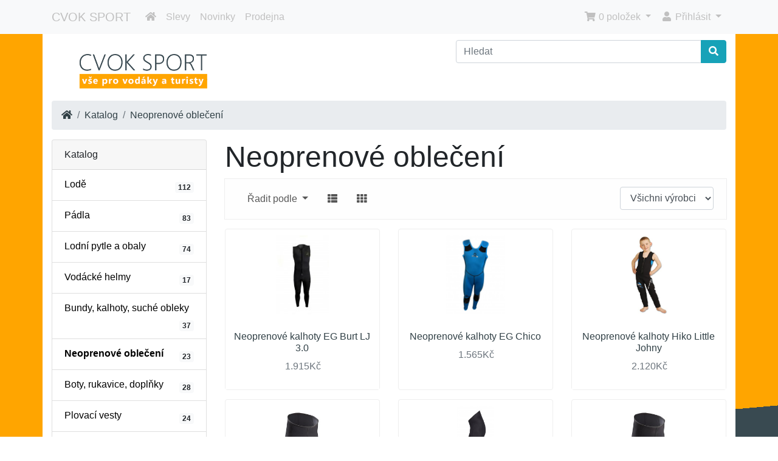

--- FILE ---
content_type: text/html; charset=UTF-8
request_url: https://www.cvoksport.cz/?cPath=35&sort=5a&osCsid=1b2f48762cf7c000aceb030d8de40547
body_size: 9667
content:
<!DOCTYPE html>
<html lang="cs">
<head>
<meta charset="utf-8">
<meta http-equiv="X-UA-Compatible" content="IE=edge">
<meta name="viewport" content="width=device-width, initial-scale=1, shrink-to-fit=no">
<title>Neoprenové oblečení | CVOK SPORT</title>
<base href="https://www.cvoksport.cz/">

<!-- stylesheets hooked -->
<link href="custom.css" rel="stylesheet">
<link href="user.css" rel="stylesheet">
<!-- fa hooked -->
<link rel="stylesheet" href="https://use.fontawesome.com/releases/v5.7.2/css/all.css" integrity="sha384-fnmOCqbTlWIlj8LyTjo7mOUStjsKC4pOpQbqyi7RrhN7udi9RwhKkMHpvLbHG9Sr" crossorigin="anonymous">
<!-- bs hooked -->
<link rel="stylesheet" href="https://stackpath.bootstrapcdn.com/bootstrap/4.4.1/css/bootstrap.min.css" integrity="sha384-Vkoo8x4CGsO3+Hhxv8T/Q5PaXtkKtu6ug5TOeNV6gBiFeWPGFN9MuhOf23Q9Ifjh" crossorigin="anonymous">
<script>
  var _gaq = _gaq || [];
  _gaq.push(['_setAccount', 'UA-153670765-2']);
  _gaq.push(['_trackPageview']);
  (function() {
    var ga = document.createElement('script'); ga.type = 'text/javascript'; ga.async = true;
    ga.src = ('https:' == document.location.protocol ? 'https://ssl' : 'http://www') + '.google-analytics.com/ga.js';
    var s = document.getElementsByTagName('script')[0]; s.parentNode.insertBefore(ga, s);
  })();
</script>
</head>
<body>

  <nav class="navbar bg-light navbar-dark floating navbar-expand-sm cm-navbar">
  <div class="container">
    <div class="navbar-header">
<button type="button" class="navbar-toggler nb-hamburger-button" data-toggle="collapse" data-target="#collapseCoreNav" aria-controls="collapseCoreNav" aria-expanded="false" aria-label="Menu">
  <span class="navbar-toggler-icon"></span></button>


<a class="navbar-brand nb-brand" href="https://www.cvoksport.cz/index.php?osCsid=1b2f48762cf7c000aceb030d8de40547">CVOK SPORT</a></div>
      
    <div class="collapse navbar-collapse" id="collapseCoreNav">
      <ul class="navbar-nav mr-auto">
<li class="nav-item nb-home">
  <a class="nav-link" href="https://www.cvoksport.cz/?osCsid=1b2f48762cf7c000aceb030d8de40547"><i class="fas fa-home"></i> </a></li>


<li class="nav-item nb-special-offers">
  <a class="nav-link" href="https://www.cvoksport.cz/specials.php?osCsid=1b2f48762cf7c000aceb030d8de40547">Slevy</a></li>


<li class="nav-item nb-new-products">
  <a class="nav-link" href="https://www.cvoksport.cz/products_new.php?osCsid=1b2f48762cf7c000aceb030d8de40547"> Novinky</a></li>


<li class="nav-item nb-prodejny">
  <a class="nav-link" href="https://www.cvoksport.cz/prodejna.php?osCsid=1b2f48762cf7c000aceb030d8de40547">Prodejna</a></li>

</ul>
<ul class="navbar-nav ml-auto">
<li class="nav-item dropdown nb-shopping-cart">
  <a class="nav-link dropdown-toggle" href="#" id="navDropdownCart" role="button" data-toggle="dropdown" aria-haspopup="true" aria-expanded="false">
    <i class="fas fa-shopping-cart fa-fw"></i> 0 položek <span class="caret"></span>  </a>
        
  <div class="dropdown-menu dropdown-menu-right" aria-labelledby="navDropdownCart">
    <a class="dropdown-item" href="https://www.cvoksport.cz/shopping_cart.php?osCsid=1b2f48762cf7c000aceb030d8de40547">Zobrazit obsah košíku (0 ks, 0Kč)</a>  </div>
</li>


<li class="nav-item dropdown nb-account"> 
  <a class="nav-link dropdown-toggle" href="#" id="navDropdownAccount" role="button" data-toggle="dropdown" aria-haspopup="true" aria-expanded="false">
    <i class="fas fa-user fa-fw"></i> Přihlásit <span class="caret"></span>  </a>
  <div class="dropdown-menu dropdown-menu-right" aria-labelledby="navDropdownAccount">
    <a class="dropdown-item" href="https://www.cvoksport.cz/login.php?osCsid=1b2f48762cf7c000aceb030d8de40547"><i class="fas fa-sign-in-alt fa-fw"></i> Přihlásit</a><a class="dropdown-item" href="https://www.cvoksport.cz/create_account.php?osCsid=1b2f48762cf7c000aceb030d8de40547"><i class="fas fa-fw fa-pencil-alt"></i> Registrovat</a>    <div class="dropdown-divider"></div>
    <a class="dropdown-item" href="https://www.cvoksport.cz/account.php?osCsid=1b2f48762cf7c000aceb030d8de40547">Účet</a>    <a class="dropdown-item" href="https://www.cvoksport.cz/account_history.php?osCsid=1b2f48762cf7c000aceb030d8de40547">Objednávky</a>    <a class="dropdown-item" href="https://www.cvoksport.cz/address_book.php?osCsid=1b2f48762cf7c000aceb030d8de40547">Adresa</a>    <a class="dropdown-item" href="https://www.cvoksport.cz/account_password.php?osCsid=1b2f48762cf7c000aceb030d8de40547">Heslo</a>  </div>
</li>

</ul>
    </div>
  </div>
</nav>

  
  <div id="bodyWrapper" class="container">

    <!-- noJs hooked -->
<noscript>
  <div class="alert alert-danger text-center"><p><strong>JavaScript seems to be disabled in your browser.</strong></p><p>You must have JavaScript enabled in your browser to utilize the functionality of this website.<br><a class="alert-link" href="https://www.enable-javascript.com/" target="_blank" rel="nofollow">Click here for instructions on enabling javascript in your browser</a>.</div>
  <div class="w-100"></div>
</noscript>
<div class="row">
  <div class="col-sm-7 cm-header-logo">
  <a href="https://www.cvoksport.cz/index.php?osCsid=1b2f48762cf7c000aceb030d8de40547"><img src="images/logo_cvoksport_text2020org.png" alt="CVOK SPORT" title="CVOK SPORT" width="300" height="100" class="img-fluid" /></a></div>



<div class="col-sm-5 cm-header-search">
  <form name="quick_find" action="https://www.cvoksport.cz/advanced_search_result.php" method="get"><div class="input-group"><input type="search" name="keywords" required aria-required="true" aria-label="Hledat" placeholder="Hledat" class="form-control" /><div class="input-group-append"><button type="submit" class="btn btn-info"><i class="fas fa-search"></i></button></div></div><input type="hidden" name="osCsid" value="1b2f48762cf7c000aceb030d8de40547" /></form></div>


<div class="col-sm-12 cm-header-breadcrumb">
  <nav aria-label="breadcrumb">
    <ol class="breadcrumb">
      <li class="breadcrumb-item"><a href="https://www.cvoksport.cz"><i class="fas fa-home"></i><span class="sr-only"> Home</span></a></li><li class="breadcrumb-item"><a href="https://www.cvoksport.cz/index.php?osCsid=1b2f48762cf7c000aceb030d8de40547">Katalog</a></li><li class="breadcrumb-item"><a href="https://www.cvoksport.cz/neoprenove-obleceni-c-35.html?osCsid=1b2f48762cf7c000aceb030d8de40547">Neoprenové oblečení</a></li>    </ol>
  </nav>
</div>

</div>

<div class="body-sans-header clearfix">


    <div class="row">
      <div id="bodyContent" class="col order-xs-1 order-md-6">

<div class="contentContainer">
  <div class="row">
    <div class="col-sm-12 title cm-ip-title">
  <h1 class="display-4">Neoprenové oblečení</h1>
</div>


<div class="col-sm-12 cm-ip-product-listing">
<div class="filter-list">
<form name="filter" action="index.php" method="get">
<input type="hidden" name="cPath" value="35" /><input type="hidden" name="sort" value="5a" /><select name="filter_id" onchange="this.form.submit()" class="form-control input-sm" class="form-control"><option value="" selected="selected">Všichni výrobci</option><option value="11">Hiko</option><option value="110">X Elements</option></select><input type="hidden" name="osCsid" value="1b2f48762cf7c000aceb030d8de40547" />
</form>
</div><br class="d-block d-sm-none">


  <div class="contentText">

    <div class="alert alert-light alert-filters" role="alert">
      <ul class="nav">
        <li class="nav-item dropdown">
        <a href="#" class="nav-link dropdown-toggle" data-toggle="dropdown" role="button" aria-haspopup="true" aria-expanded="false">
          Řadit podle <span class="caret"></span>
        </a>

          <div class="dropdown-menu">
            <a href="https://www.cvoksport.cz/domains/cvoksport.cz/index.php?cPath=35&sort=1a&osCsid=1b2f48762cf7c000aceb030d8de40547" title="Řadit vzestupně podle Hmotnost" class="dropdown-item">Hmotnost</a><a href="https://www.cvoksport.cz/domains/cvoksport.cz/index.php?cPath=35&sort=3a&osCsid=1b2f48762cf7c000aceb030d8de40547" title="Řadit vzestupně podle Množství" class="dropdown-item">Množství</a><a href="https://www.cvoksport.cz/domains/cvoksport.cz/index.php?cPath=35&sort=4a&osCsid=1b2f48762cf7c000aceb030d8de40547" title="Řadit vzestupně podle Cena" class="dropdown-item">Cena</a><a href="https://www.cvoksport.cz/domains/cvoksport.cz/index.php?cPath=35&sort=5d&osCsid=1b2f48762cf7c000aceb030d8de40547" title="Řadit sestupně podle Produkt" class="dropdown-item">Produkt+</a><a href="https://www.cvoksport.cz/domains/cvoksport.cz/index.php?cPath=35&sort=6a&osCsid=1b2f48762cf7c000aceb030d8de40547" title="Řadit vzestupně podle Výrobce" class="dropdown-item">Výrobce</a><a href="https://www.cvoksport.cz/domains/cvoksport.cz/index.php?cPath=35&sort=7a&osCsid=1b2f48762cf7c000aceb030d8de40547" title="Řadit vzestupně podle Model" class="dropdown-item">Model</a>          </div>

        </li>
        
              <li class="nav-item">
        <a href="#" id="list" class="nav-link"><span class="fas fa-th-list"></span></a>
      </li>
      <li class="nav-item">
        <a href="#" id="grid" class="nav-link"><span class="fas fa-th"></span></a>
      </li>
          </ul>
  </div>

  <div id="products" class="row" itemscope itemtype="https://schema.org/ItemList">
  <meta itemprop="numberOfItems" content="1" />
<div class="item l-g-i col-sm-4" itemprop="itemListElement" itemscope="" itemtype="https://schema.org/Product">  <div class="productHolder equal-height is-product" data-is-special="0" data-product-price="1915" data-product-manufacturer="110">    <a href="https://www.cvoksport.cz/neoprenove-kalhoty-eg-burt-lj-30-p-322.html?osCsid=1b2f48762cf7c000aceb030d8de40547"><img src="images/Burt.jpg" alt="Neoprenové kalhoty EG Burt LJ 3.0" title="Neoprenové kalhoty EG Burt LJ 3.0" width="150" height="150" class="img-fluid group list-group-image" itemprop="image" /></a>    <div class="caption">      <h2 class="h3 group inner list-group-item-heading">    <a itemprop="url" href="https://www.cvoksport.cz/neoprenove-kalhoty-eg-burt-lj-30-p-322.html?osCsid=1b2f48762cf7c000aceb030d8de40547"><span itemprop="name">Neoprenové kalhoty EG Burt LJ 3.0</span></a>      </h2>      <p class="group inner list-group-item-text" itemprop="description">3mm silný neoprenový oblek typu long John s vyztužením v oblasti kolen a pozadí. Dvojité lemování, ploché švy. YKK vstupní obousměrný zip.<br />Materiál: 3mm SCR neopren
Velikost: XS, S, M, L, XL, XXL.</p><div class="clearfix"></div>    <dl class="dl-horizontal list-group-item-text"><dt>Výrobce</dt><dd><a href="https://www.cvoksport.cz/elements-m-110.html?osCsid=1b2f48762cf7c000aceb030d8de40547">X Elements</a></dd><dt>Model</dt><dd>6.16</dd><dt>Množství</dt><dd>5</dd><dt>Hmotnost</dt><dd>0.00</dd>    </dl>      <div class="row"><div class="col-sm-12 col-md-4" itemprop="offers" itemscope itemtype="https://schema.org/Offer">
<meta itemprop="priceCurrency" content="CZK" />
<p class="text-muted">
<span class="align-middle" itemprop="price" content="1915">1.915Kč</span>
</p>
</div>
</div>
    </div>
  </div>
</div>
<div class="item l-g-i col-sm-4" itemprop="itemListElement" itemscope="" itemtype="https://schema.org/Product">  <div class="productHolder equal-height is-product" data-is-special="0" data-product-price="1565" data-product-manufacturer="110">    <a href="https://www.cvoksport.cz/neoprenove-kalhoty-eg-chico-p-326.html?osCsid=1b2f48762cf7c000aceb030d8de40547"><img src="images/eg_chico.jpg" alt="Neoprenové kalhoty EG Chico" title="Neoprenové kalhoty EG Chico" width="150" height="150" class="img-fluid group list-group-image" itemprop="image" /></a>    <div class="caption">      <h2 class="h3 group inner list-group-item-heading">    <a itemprop="url" href="https://www.cvoksport.cz/neoprenove-kalhoty-eg-chico-p-326.html?osCsid=1b2f48762cf7c000aceb030d8de40547"><span itemprop="name">Neoprenové kalhoty EG Chico</span></a>      </h2>      <p class="group inner list-group-item-text" itemprop="description">Dětský "rostoucí" Long John neopren. 3mm silný neopren s vyztužením v oblasti kolen a pozadí.<br />Dvojité lemování, ploché švy.<br />Materiál: 3mm SCR neopren.<br />Prodlužovací ramenní manžety na suchý zip.
Velikosti: vel. 1: 6-8 let, vel. 2: 8-10 let,  vel. 3: 10-12 let.</p><div class="clearfix"></div>    <dl class="dl-horizontal list-group-item-text"><dt>Výrobce</dt><dd><a href="https://www.cvoksport.cz/elements-m-110.html?osCsid=1b2f48762cf7c000aceb030d8de40547">X Elements</a></dd><dt>Model</dt><dd>6.5</dd><dt>Množství</dt><dd>5</dd><dt>Hmotnost</dt><dd>0.00</dd>    </dl>      <div class="row"><div class="col-sm-12 col-md-4" itemprop="offers" itemscope itemtype="https://schema.org/Offer">
<meta itemprop="priceCurrency" content="CZK" />
<p class="text-muted">
<span class="align-middle" itemprop="price" content="1565">1.565Kč</span>
</p>
</div>
</div>
    </div>
  </div>
</div>
<div class="item l-g-i col-sm-4" itemprop="itemListElement" itemscope="" itemtype="https://schema.org/Product">  <div class="productHolder equal-height is-product" data-is-special="0" data-product-price="2120" data-product-manufacturer="11">    <a href="https://www.cvoksport.cz/neoprenove-kalhoty-hiko-little-johny-p-328.html?osCsid=1b2f48762cf7c000aceb030d8de40547"><img src="images/hiko_littlejohny.jpg" alt="Neoprenové kalhoty Hiko Little Johny" title="Neoprenové kalhoty Hiko Little Johny" width="150" height="150" class="img-fluid group list-group-image" itemprop="image" /></a>    <div class="caption">      <h2 class="h3 group inner list-group-item-heading">    <a itemprop="url" href="https://www.cvoksport.cz/neoprenove-kalhoty-hiko-little-johny-p-328.html?osCsid=1b2f48762cf7c000aceb030d8de40547"><span itemprop="name">Neoprenové kalhoty Hiko Little Johny</span></a>      </h2>      <p class="group inner list-group-item-text" itemprop="description">POZOR ! POUZE NA OBJEDNÁVKU S DELŠÍ DODACÍ LHŮTOU ! Dětský neoprenový oblek z 4 mm neoprenu. Vynikající do velmi chladné vody či pro chladné období. Na přední části zapínání na zip, LITTLE JOHNY je opatřen dvojcestným zipem. Velikosti: 116cm, 128cm, 140cm, 152cm, 164cm.</p><div class="clearfix"></div>    <dl class="dl-horizontal list-group-item-text"><dt>Výrobce</dt><dd><a href="https://www.cvoksport.cz/hiko-m-11.html?osCsid=1b2f48762cf7c000aceb030d8de40547">Hiko</a></dd><dt>Model</dt><dd>6.13</dd><dt>Hmotnost</dt><dd>0.00</dd>    </dl>      <div class="row"><div class="col-sm-12 col-md-4" itemprop="offers" itemscope itemtype="https://schema.org/Offer">
<meta itemprop="priceCurrency" content="CZK" />
<p class="text-muted">
<span class="align-middle" itemprop="price" content="2120">2.120Kč</span>
</p>
</div>
</div>
    </div>
  </div>
</div>
<div class="item l-g-i col-sm-4" itemprop="itemListElement" itemscope="" itemtype="https://schema.org/Product">  <div class="productHolder equal-height is-product" data-is-special="0" data-product-price="990" data-product-manufacturer="11">    <a href="https://www.cvoksport.cz/neoprenove-kalhoty-hiko-neo-15-short-p-318.html?osCsid=1b2f48762cf7c000aceb030d8de40547"><img src="images/hiko_neo1_kn.jpg" alt="Neoprenové kalhoty Hiko Neo 1.5 short" title="Neoprenové kalhoty Hiko Neo 1.5 short" width="150" height="150" class="img-fluid group list-group-image" itemprop="image" /></a>    <div class="caption">      <h2 class="h3 group inner list-group-item-heading">    <a itemprop="url" href="https://www.cvoksport.cz/neoprenove-kalhoty-hiko-neo-15-short-p-318.html?osCsid=1b2f48762cf7c000aceb030d8de40547"><span itemprop="name">Neoprenové kalhoty Hiko Neo 1.5 short</span></a>      </h2>      <p class="group inner list-group-item-text" itemprop="description">Neoprenové šortky z jemného 1,5mm neoprénu. Zvýšený pas, střih do sedu. Stabilně nejoblíbenější model neoprénových šortek. Velikost: XXS, XS, S, M, L, XL, XXL.</p><div class="clearfix"></div>    <dl class="dl-horizontal list-group-item-text"><dt>Výrobce</dt><dd><a href="https://www.cvoksport.cz/hiko-m-11.html?osCsid=1b2f48762cf7c000aceb030d8de40547">Hiko</a></dd><dt>Model</dt><dd>6.11</dd><dt>Množství</dt><dd>4</dd><dt>Hmotnost</dt><dd>0.00</dd>    </dl>      <div class="row"><div class="col-sm-12 col-md-4" itemprop="offers" itemscope itemtype="https://schema.org/Offer">
<meta itemprop="priceCurrency" content="CZK" />
<p class="text-muted">
<span class="align-middle" itemprop="price" content="990">990Kč</span>
</p>
</div>
</div>
    </div>
  </div>
</div>
<div class="item l-g-i col-sm-4" itemprop="itemListElement" itemscope="" itemtype="https://schema.org/Product">  <div class="productHolder equal-height is-product" data-is-special="0" data-product-price="1890" data-product-manufacturer="11">    <a href="https://www.cvoksport.cz/neoprenove-kalhoty-hiko-neo-25-p-315.html?osCsid=1b2f48762cf7c000aceb030d8de40547"><img src="images/hiko_neo2_dn.jpg" alt="Neoprenové kalhoty Hiko Neo 2.5" title="Neoprenové kalhoty Hiko Neo 2.5" width="150" height="150" class="img-fluid group list-group-image" itemprop="image" /></a>    <div class="caption">      <h2 class="h3 group inner list-group-item-heading">    <a itemprop="url" href="https://www.cvoksport.cz/neoprenove-kalhoty-hiko-neo-25-p-315.html?osCsid=1b2f48762cf7c000aceb030d8de40547"><span itemprop="name">Neoprenové kalhoty Hiko Neo 2.5</span></a>      </h2>      <p class="group inner list-group-item-text" itemprop="description">Neoprenové kalhoty dlouhé do pasu. Zvýšený pás a šití do sedu pro lepší pohodlí při pádlování v kánoi či kajaku. Tento typ neoprénových kalhot je složen z pečlivě kombinovaných neoprénových dílů tloušťky 2,5 mm. Exponované partie jsou zesíleny Supratexem, manžety zatěsněny. Velikost: XXS, XS, S, M, L, XL, XXL.</p><div class="clearfix"></div>    <dl class="dl-horizontal list-group-item-text"><dt>Výrobce</dt><dd><a href="https://www.cvoksport.cz/hiko-m-11.html?osCsid=1b2f48762cf7c000aceb030d8de40547">Hiko</a></dd><dt>Model</dt><dd>6.8</dd><dt>Množství</dt><dd>2</dd><dt>Hmotnost</dt><dd>0.00</dd>    </dl>      <div class="row"><div class="col-sm-12 col-md-4" itemprop="offers" itemscope itemtype="https://schema.org/Offer">
<meta itemprop="priceCurrency" content="CZK" />
<p class="text-muted">
<span class="align-middle" itemprop="price" content="1890">1.890Kč</span>
</p>
</div>
</div>
    </div>
  </div>
</div>
<div class="item l-g-i col-sm-4" itemprop="itemListElement" itemscope="" itemtype="https://schema.org/Product">  <div class="productHolder equal-height is-product" data-is-special="0" data-product-price="1290" data-product-manufacturer="11">    <a href="https://www.cvoksport.cz/neoprenove-kalhoty-hiko-neo-30-short-p-317.html?osCsid=1b2f48762cf7c000aceb030d8de40547"><img src="images/hiko_neo3_kn.jpg" alt="Neoprenové kalhoty Hiko Neo 3.0 short" title="Neoprenové kalhoty Hiko Neo 3.0 short" width="150" height="150" class="img-fluid group list-group-image" itemprop="image" /></a>    <div class="caption">      <h2 class="h3 group inner list-group-item-heading">    <a itemprop="url" href="https://www.cvoksport.cz/neoprenove-kalhoty-hiko-neo-30-short-p-317.html?osCsid=1b2f48762cf7c000aceb030d8de40547"><span itemprop="name">Neoprenové kalhoty Hiko Neo 3.0 short</span></a>      </h2>      <p class="group inner list-group-item-text" itemprop="description">Neoprenové šortky z 3 mm materiálu. Zvýšený pas, střih do sedu, na zádi oděruvzdorný Supratex. velikost: XXS, XS, S, M, L, XL, XXL.</p><div class="clearfix"></div>    <dl class="dl-horizontal list-group-item-text"><dt>Výrobce</dt><dd><a href="https://www.cvoksport.cz/hiko-m-11.html?osCsid=1b2f48762cf7c000aceb030d8de40547">Hiko</a></dd><dt>Model</dt><dd>6.10</dd><dt>Množství</dt><dd>8</dd><dt>Hmotnost</dt><dd>0.00</dd>    </dl>      <div class="row"><div class="col-sm-12 col-md-4" itemprop="offers" itemscope itemtype="https://schema.org/Offer">
<meta itemprop="priceCurrency" content="CZK" />
<p class="text-muted">
<span class="align-middle" itemprop="price" content="1290">1.290Kč</span>
</p>
</div>
</div>
    </div>
  </div>
</div>
<div class="item l-g-i col-sm-4" itemprop="itemListElement" itemscope="" itemtype="https://schema.org/Product">  <div class="productHolder equal-height is-product" data-is-special="0" data-product-price="3390" data-product-manufacturer="11">    <a href="https://www.cvoksport.cz/neoprenove-kalhoty-hiko-river-p-311.html?osCsid=1b2f48762cf7c000aceb030d8de40547"><img src="images/hiko_neo_river.jpg" alt="Neoprenové kalhoty Hiko River" title="Neoprenové kalhoty Hiko River" width="150" height="150" class="img-fluid group list-group-image" itemprop="image" /></a>    <div class="caption">      <h2 class="h3 group inner list-group-item-heading">    <a itemprop="url" href="https://www.cvoksport.cz/neoprenove-kalhoty-hiko-river-p-311.html?osCsid=1b2f48762cf7c000aceb030d8de40547"><span itemprop="name">Neoprenové kalhoty Hiko River</span></a>      </h2>      <p class="group inner list-group-item-text" itemprop="description">Neoprenový oblek typu Long John. Kombinace dlouhých nohavic a horní části bez rukávů zahřívá velkou část těla, ramena a ruce však zůstávají volné a pohyblivé. River je vyroben z 3 mm neoprenu, exponovaná místa jsou zesílena PU zátěrem. Oboustranný zip vpředu a krátké zipy na nohavicích usnadňují oblékání a svlékání neoprenu. Velikost: 42, 44, 46, 48, 50, 52, 54, 56, 60.</p><div class="clearfix"></div>    <dl class="dl-horizontal list-group-item-text"><dt>Výrobce</dt><dd><a href="https://www.cvoksport.cz/hiko-m-11.html?osCsid=1b2f48762cf7c000aceb030d8de40547">Hiko</a></dd><dt>Model</dt><dd>6.2</dd><dt>Množství</dt><dd>4</dd><dt>Hmotnost</dt><dd>0.00</dd>    </dl>      <div class="row"><div class="col-sm-12 col-md-4" itemprop="offers" itemscope itemtype="https://schema.org/Offer">
<meta itemprop="priceCurrency" content="CZK" />
<p class="text-muted">
<span class="align-middle" itemprop="price" content="3390">3.390Kč</span>
</p>
</div>
</div>
    </div>
  </div>
</div>
<div class="item l-g-i col-sm-4" itemprop="itemListElement" itemscope="" itemtype="https://schema.org/Product">  <div class="productHolder equal-height is-product" data-is-special="0" data-product-price="3990" data-product-manufacturer="11">    <a href="https://www.cvoksport.cz/neoprenove-kalhoty-hiko-smiler-p-313.html?osCsid=1b2f48762cf7c000aceb030d8de40547"><img src="images/hiko_smiler.jpg" alt="Neoprenové kalhoty Hiko Smiler +" title="Neoprenové kalhoty Hiko Smiler +" width="150" height="150" class="img-fluid group list-group-image" itemprop="image" /></a>    <div class="caption">      <h2 class="h3 group inner list-group-item-heading">    <a itemprop="url" href="https://www.cvoksport.cz/neoprenove-kalhoty-hiko-smiler-p-313.html?osCsid=1b2f48762cf7c000aceb030d8de40547"><span itemprop="name">Neoprenové kalhoty Hiko Smiler +</span></a>      </h2>      <p class="group inner list-group-item-text" itemprop="description">Neoprenový oblek typu Long John. Vyroben z 4 mm neoprenu s oděruvzdorným nánosem Tatex na kolenou a sedací části a zesílenými holeněmi materiálem Supratex. Tyto úpravy ocení především rafteři a jezdci na nafukovacích člunech, jelikož nános má protiskluzový efekt. Nános Tatex dále zlepšuje i termoizolační vlastnosti neoprenu. Neopren je opatřen oboustranným zipem pro snadné navlékání a svlékání. Velikost: 44, 46, 48, 50, 52, 54, 56, 58, 60.</p><div class="clearfix"></div>    <dl class="dl-horizontal list-group-item-text"><dt>Výrobce</dt><dd><a href="https://www.cvoksport.cz/hiko-m-11.html?osCsid=1b2f48762cf7c000aceb030d8de40547">Hiko</a></dd><dt>Model</dt><dd>6.19</dd><dt>Množství</dt><dd>2</dd><dt>Hmotnost</dt><dd>0.00</dd>    </dl>      <div class="row"><div class="col-sm-12 col-md-4" itemprop="offers" itemscope itemtype="https://schema.org/Offer">
<meta itemprop="priceCurrency" content="CZK" />
<p class="text-muted">
<span class="align-middle" itemprop="price" content="3990">3.990Kč</span>
</p>
</div>
</div>
    </div>
  </div>
</div>
<div class="item l-g-i col-sm-4" itemprop="itemListElement" itemscope="" itemtype="https://schema.org/Product">  <div class="productHolder equal-height is-product" data-is-special="0" data-product-price="3990" data-product-manufacturer="11">    <a href="https://www.cvoksport.cz/neoprenove-kalhoty-hiko-smiler-woman-p-329.html?osCsid=1b2f48762cf7c000aceb030d8de40547"><img src="images/hiko_smiler_woman.jpg" alt="Neoprenové kalhoty Hiko Smiler Woman" title="Neoprenové kalhoty Hiko Smiler Woman" width="150" height="150" class="img-fluid group list-group-image" itemprop="image" /></a>    <div class="caption">      <h2 class="h3 group inner list-group-item-heading">    <a itemprop="url" href="https://www.cvoksport.cz/neoprenove-kalhoty-hiko-smiler-woman-p-329.html?osCsid=1b2f48762cf7c000aceb030d8de40547"><span itemprop="name">Neoprenové kalhoty Hiko Smiler Woman</span></a>      </h2>      <p class="group inner list-group-item-text" itemprop="description">Dámský střih se záševky na prsou a dalšími drobnými úpravami. SMILER z neoprenu o síle 4mm. Oděruvzdorný nános TATEX na kolenou a v sedací části chrání nejvíce zatěžované části obleku a dále zlepšuje i termoizolační vlastnosti v těchto partiích. Další výhodou je protiskluzový efekt tohoto nánosu, což ocení zejména raftaři. Holeně jsou navíc zesíleny materiálem SUPRATEX. Velikosti: 34, 36, 38, 40, 42, 44, 46</p><div class="clearfix"></div>    <dl class="dl-horizontal list-group-item-text"><dt>Výrobce</dt><dd><a href="https://www.cvoksport.cz/hiko-m-11.html?osCsid=1b2f48762cf7c000aceb030d8de40547">Hiko</a></dd><dt>Model</dt><dd>6.21</dd><dt>Množství</dt><dd>4</dd><dt>Hmotnost</dt><dd>0.00</dd>    </dl>      <div class="row"><div class="col-sm-12 col-md-4" itemprop="offers" itemscope itemtype="https://schema.org/Offer">
<meta itemprop="priceCurrency" content="CZK" />
<p class="text-muted">
<span class="align-middle" itemprop="price" content="3990">3.990Kč</span>
</p>
</div>
</div>
    </div>
  </div>
</div>
<div class="item l-g-i col-sm-4" itemprop="itemListElement" itemscope="" itemtype="https://schema.org/Product">  <div class="productHolder equal-height is-product" data-is-special="0" data-product-price="1490" data-product-manufacturer="11">    <a href="https://www.cvoksport.cz/neoprenove-kalhoty-hiko-symbio-capri-34-p-1509.html?osCsid=1b2f48762cf7c000aceb030d8de40547"><img src="images/symbio-capri.jpg" alt="Neoprenové kalhoty Hiko Symbio Capri 3/4" title="Neoprenové kalhoty Hiko Symbio Capri 3/4" width="150" height="150" class="img-fluid group list-group-image" itemprop="image" /></a>    <div class="caption">      <h2 class="h3 group inner list-group-item-heading">    <a itemprop="url" href="https://www.cvoksport.cz/neoprenove-kalhoty-hiko-symbio-capri-34-p-1509.html?osCsid=1b2f48762cf7c000aceb030d8de40547"><span itemprop="name">Neoprenové kalhoty Hiko Symbio Capri 3/4</span></a>      </h2>      <p class="group inner list-group-item-text" itemprop="description">Vodácké neoprenové tříčtvrteční kalhoty vhodné pro široké použití. Střihově jsou kalhoty konstruovány do sedu. Kombinací tří různých druhů neoprenu je dosaženo optimální funkčnosti a trvanlivosti. Zadní díl je vyroben z 1,5 mm neoprenu odolného proti vymačkání. Přední díl tvoří neopren 1,5mm s vyšší pružností, boky a rozkrok je vyroben z ultrapružného 0,5mm neospanu. V sedací části je protiskluzový zátěr. Díky této kombinaci kalhoty pevně drží na těle a zároveň neomezují v pohybu. Velikost: S, M, L, XL, XXL.</p><div class="clearfix"></div>    <dl class="dl-horizontal list-group-item-text"><dt>Výrobce</dt><dd><a href="https://www.cvoksport.cz/hiko-m-11.html?osCsid=1b2f48762cf7c000aceb030d8de40547">Hiko</a></dd><dt>Model</dt><dd>6.25</dd><dt>Hmotnost</dt><dd>0.00</dd>    </dl>      <div class="row"><div class="col-sm-12 col-md-4" itemprop="offers" itemscope itemtype="https://schema.org/Offer">
<meta itemprop="priceCurrency" content="CZK" />
<p class="text-muted">
<span class="align-middle" itemprop="price" content="1490">1.490Kč</span>
</p>
</div>
</div>
    </div>
  </div>
</div>
<div class="item l-g-i col-sm-4" itemprop="itemListElement" itemscope="" itemtype="https://schema.org/Product">  <div class="productHolder equal-height is-product" data-is-special="0" data-product-price="1090" data-product-manufacturer="11">    <a href="https://www.cvoksport.cz/neoprenove-kalhoty-hiko-symbio-cutty-short-p-1510.html?osCsid=1b2f48762cf7c000aceb030d8de40547"><img src="images/symbio-box-sortky.jpg" alt="Neoprenové kalhoty Hiko Symbio Cutty short" title="Neoprenové kalhoty Hiko Symbio Cutty short" width="150" height="150" class="img-fluid group list-group-image" itemprop="image" /></a>    <div class="caption">      <h2 class="h3 group inner list-group-item-heading">    <a itemprop="url" href="https://www.cvoksport.cz/neoprenove-kalhoty-hiko-symbio-cutty-short-p-1510.html?osCsid=1b2f48762cf7c000aceb030d8de40547"><span itemprop="name">Neoprenové kalhoty Hiko Symbio Cutty short</span></a>      </h2>      <p class="group inner list-group-item-text" itemprop="description">SYMBIO CUTTY šortky jsou dámské vodácké neoprenové kraťasy vhodné pro široké použití. Délka nohaviček modelu CUTTY je uzpůsobena tak, aby končily těsně za sedačkou kajaku. Střihově jsou kalhoty konstruovány do sedu. Kombinací tří různých druhů neoprenu je dosaženo optimální funkčnosti a trvanlivosti. Zadní díl je vyroben z 1,5 mm neoprenu odolného proti vymačkání. Přední díl tvoří neopren 1,5mm s vyšší pružností, boky a rozkrok je vyroben z ultrapružného 0,5mm neospanu. V sedací části je protiskluzový zátěr. Díky této kombinaci kalhoty pevně drží na těle a zároveň neomezují v pohybu. Velikost: S, M, L, XL, XXL.</p><div class="clearfix"></div>    <dl class="dl-horizontal list-group-item-text"><dt>Výrobce</dt><dd><a href="https://www.cvoksport.cz/hiko-m-11.html?osCsid=1b2f48762cf7c000aceb030d8de40547">Hiko</a></dd><dt>Model</dt><dd>6.26</dd><dt>Hmotnost</dt><dd>0.00</dd>    </dl>      <div class="row"><div class="col-sm-12 col-md-4" itemprop="offers" itemscope itemtype="https://schema.org/Offer">
<meta itemprop="priceCurrency" content="CZK" />
<p class="text-muted">
<span class="align-middle" itemprop="price" content="1090">1.090Kč</span>
</p>
</div>
</div>
    </div>
  </div>
</div>
<div class="item l-g-i col-sm-4" itemprop="itemListElement" itemscope="" itemtype="https://schema.org/Product">  <div class="productHolder equal-height is-product" data-is-special="0" data-product-price="1790" data-product-manufacturer="11">    <a href="https://www.cvoksport.cz/neoprenove-kalhoty-hiko-symbio-ss-top-men-p-1244.html?osCsid=1b2f48762cf7c000aceb030d8de40547"><img src="images/symbio-e-ss-top.jpg" alt="Neoprenové kalhoty Hiko Symbio e. S/S Top men" title="Neoprenové kalhoty Hiko Symbio e. S/S Top men" width="150" height="150" class="img-fluid group list-group-image" itemprop="image" /></a>    <div class="caption">      <h2 class="h3 group inner list-group-item-heading">    <a itemprop="url" href="https://www.cvoksport.cz/neoprenove-kalhoty-hiko-symbio-ss-top-men-p-1244.html?osCsid=1b2f48762cf7c000aceb030d8de40547"><span itemprop="name">Neoprenové kalhoty Hiko Symbio e. S/S Top men</span></a>      </h2>      <p class="group inner list-group-item-text" itemprop="description">Trika řady Symbio jsou vhodná pro veškeré vodní sporty a aktivity kolem vody. Trička jsou složena ze 3 materiálů, každý je strategicky umístěn tak, aby plnil svou funkci. Přední i zadní panely jsou vyrobeny z 1,5 mm neoprenu pro tepelný komfort a izolaci. Pouze 0,5 mm tenký a flexibilní Neospan, který je umístěn na pažích a ramenech, umožňuje volný pohyb rukou. Stejný materiál je použit na bočních panelech pasu a zajišťuje pohodlné dýchání. Panel v podpaždí je stejně jako tenký krční límec vyroben z pružné a prodyšné Lycry s plyšovou vnitřní vrstvou, díky které nedráždí kůži a napomáhá k absorpci a odpařování potu. Velikost: S, M, L, XL, XXL. Barva: černo-modrá, černo-olivová.</p><div class="clearfix"></div>    <dl class="dl-horizontal list-group-item-text"><dt>Výrobce</dt><dd><a href="https://www.cvoksport.cz/hiko-m-11.html?osCsid=1b2f48762cf7c000aceb030d8de40547">Hiko</a></dd><dt>Model</dt><dd>6.22</dd><dt>Hmotnost</dt><dd>0.00</dd>    </dl>      <div class="row"><div class="col-sm-12 col-md-4" itemprop="offers" itemscope itemtype="https://schema.org/Offer">
<meta itemprop="priceCurrency" content="CZK" />
<p class="text-muted">
<span class="align-middle" itemprop="price" content="1790">1.790Kč</span>
</p>
</div>
</div>
    </div>
  </div>
</div>
<div class="item l-g-i col-sm-4" itemprop="itemListElement" itemscope="" itemtype="https://schema.org/Product">  <div class="productHolder equal-height is-product" data-is-special="0" data-product-price="1790" data-product-manufacturer="11">    <a href="https://www.cvoksport.cz/neoprenove-kalhoty-hiko-symbio-ss-top-women-p-325.html?osCsid=1b2f48762cf7c000aceb030d8de40547"><img src="images/symbio-e-ss-top.jpg" alt="Neoprenové kalhoty Hiko Symbio e. S/S Top women" title="Neoprenové kalhoty Hiko Symbio e. S/S Top women" width="150" height="150" class="img-fluid group list-group-image" itemprop="image" /></a>    <div class="caption">      <h2 class="h3 group inner list-group-item-heading">    <a itemprop="url" href="https://www.cvoksport.cz/neoprenove-kalhoty-hiko-symbio-ss-top-women-p-325.html?osCsid=1b2f48762cf7c000aceb030d8de40547"><span itemprop="name">Neoprenové kalhoty Hiko Symbio e. S/S Top women</span></a>      </h2>      <p class="group inner list-group-item-text" itemprop="description">Trika řady Symbio jsou vhodná pro veškeré vodní sporty a aktivity kolem vody. Trička jsou složena ze 3 materiálů, každý je strategicky umístěn tak, aby plnil svou funkci. Přední i zadní panely jsou vyrobeny z 1,5 mm neoprenu pro tepelný komfort a izolaci. Pouze 0,5 mm tenký a flexibilní Neospan, který je umístěn na pažích a ramenech, umožňuje volný pohyb rukou. Stejný materiál je použit na bočních panelech pasu a zajišťuje pohodlné dýchání. Panel v podpaždí je stejně jako tenký krční límec vyroben z pružné a prodyšné Lycry s plyšovou vnitřní vrstvou, díky které nedráždí kůži a napomáhá k absorpci a odpařování potu. Velikost: WS, WM, WL, WXL, WXXL. Barva: černo-modrá, černo-olivová.</p><div class="clearfix"></div>    <dl class="dl-horizontal list-group-item-text"><dt>Výrobce</dt><dd><a href="https://www.cvoksport.cz/hiko-m-11.html?osCsid=1b2f48762cf7c000aceb030d8de40547">Hiko</a></dd><dt>Model</dt><dd>6.7</dd><dt>Hmotnost</dt><dd>0.00</dd>    </dl>      <div class="row"><div class="col-sm-12 col-md-4" itemprop="offers" itemscope itemtype="https://schema.org/Offer">
<meta itemprop="priceCurrency" content="CZK" />
<p class="text-muted">
<span class="align-middle" itemprop="price" content="1790">1.790Kč</span>
</p>
</div>
</div>
    </div>
  </div>
</div>
<div class="item l-g-i col-sm-4" itemprop="itemListElement" itemscope="" itemtype="https://schema.org/Product">  <div class="productHolder equal-height is-product" data-is-special="0" data-product-price="1890" data-product-manufacturer="11">    <a href="https://www.cvoksport.cz/neoprenove-kalhoty-hiko-symbio-long-p-1508.html?osCsid=1b2f48762cf7c000aceb030d8de40547"><img src="images/symbio-dlouhe-kalhoty.jpg" alt="Neoprenové kalhoty Hiko Symbio long" title="Neoprenové kalhoty Hiko Symbio long" width="150" height="150" class="img-fluid group list-group-image" itemprop="image" /></a>    <div class="caption">      <h2 class="h3 group inner list-group-item-heading">    <a itemprop="url" href="https://www.cvoksport.cz/neoprenove-kalhoty-hiko-symbio-long-p-1508.html?osCsid=1b2f48762cf7c000aceb030d8de40547"><span itemprop="name">Neoprenové kalhoty Hiko Symbio long</span></a>      </h2>      <p class="group inner list-group-item-text" itemprop="description">Vodácké neoprenové kalhoty vhodné pro široké použití. Střihově jsou kalhoty konstruovány do sedu. Kombinací tří různých druhů neoprenu je dosaženo optimální funkčnosti a trvanlivosti. Zadní díl je vyroben z 1,5 mm neoprenu odolného proti vymačkání. Přední díl tvoří neopren 1,5mm s vyšší pružností, boky a rozkrok je vyroben z ultrapružného 0,5mm neospanu. V sedací části je protiskluzový zátěr. Díky této kombinaci kalhoty pevně drží na těle a zároveň neomezují v pohybu. Velikost: S, M, L, XL, XXL.</p><div class="clearfix"></div>    <dl class="dl-horizontal list-group-item-text"><dt>Výrobce</dt><dd><a href="https://www.cvoksport.cz/hiko-m-11.html?osCsid=1b2f48762cf7c000aceb030d8de40547">Hiko</a></dd><dt>Model</dt><dd>6.24</dd><dt>Hmotnost</dt><dd>0.00</dd>    </dl>      <div class="row"><div class="col-sm-12 col-md-4" itemprop="offers" itemscope itemtype="https://schema.org/Offer">
<meta itemprop="priceCurrency" content="CZK" />
<p class="text-muted">
<span class="align-middle" itemprop="price" content="1890">1.890Kč</span>
</p>
</div>
</div>
    </div>
  </div>
</div>
<div class="item l-g-i col-sm-4" itemprop="itemListElement" itemscope="" itemtype="https://schema.org/Product">  <div class="productHolder equal-height is-product" data-is-special="0" data-product-price="1290" data-product-manufacturer="11">    <a href="https://www.cvoksport.cz/neoprenove-kalhoty-hiko-symbio-short-p-1505.html?osCsid=1b2f48762cf7c000aceb030d8de40547"><img src="images/symbio-sortky.jpg" alt="Neoprenové kalhoty Hiko Symbio short" title="Neoprenové kalhoty Hiko Symbio short" width="150" height="150" class="img-fluid group list-group-image" itemprop="image" /></a>    <div class="caption">      <h2 class="h3 group inner list-group-item-heading">    <a itemprop="url" href="https://www.cvoksport.cz/neoprenove-kalhoty-hiko-symbio-short-p-1505.html?osCsid=1b2f48762cf7c000aceb030d8de40547"><span itemprop="name">Neoprenové kalhoty Hiko Symbio short</span></a>      </h2>      <p class="group inner list-group-item-text" itemprop="description">Vodácké neoprenové kraťasy vhodné pro široké použití. Střihově jsou kalhoty konstruovány do sedu. Kombinací tří různých druhů neoprenu je dosaženo optimální funkčnosti a trvanlivosti. Zadní díl je vyroben z 1,5 mm neoprenu odolného proti vymačkání. Přední díl tvoří neopren 1,5mm s vyšší pružností, boky a rozkrok je vyroben z ultrapružného 0,5mm neospanu. V sedací části je protiskluzový zátěr. Díky této kombinaci kalhoty pevně drží na těle a zároveň neomezují v pohybu. Velikost: S, M, L, XL, XXL.</p><div class="clearfix"></div>    <dl class="dl-horizontal list-group-item-text"><dt>Výrobce</dt><dd><a href="https://www.cvoksport.cz/hiko-m-11.html?osCsid=1b2f48762cf7c000aceb030d8de40547">Hiko</a></dd><dt>Model</dt><dd>6.21</dd><dt>Hmotnost</dt><dd>0.00</dd>    </dl>      <div class="row"><div class="col-sm-12 col-md-4" itemprop="offers" itemscope itemtype="https://schema.org/Offer">
<meta itemprop="priceCurrency" content="CZK" />
<p class="text-muted">
<span class="align-middle" itemprop="price" content="1290">1.290Kč</span>
</p>
</div>
</div>
    </div>
  </div>
</div>
<div class="item l-g-i col-sm-4" itemprop="itemListElement" itemscope="" itemtype="https://schema.org/Product">  <div class="productHolder equal-height is-product" data-is-special="0" data-product-price="730" data-product-manufacturer="11">    <a href="https://www.cvoksport.cz/neoprenove-kalhoty-hiko-symbio-short-junior-p-1506.html?osCsid=1b2f48762cf7c000aceb030d8de40547"><img src="images/symbio-sortky.jpg" alt="Neoprenové kalhoty Hiko Symbio short junior" title="Neoprenové kalhoty Hiko Symbio short junior" width="150" height="150" class="img-fluid group list-group-image" itemprop="image" /></a>    <div class="caption">      <h2 class="h3 group inner list-group-item-heading">    <a itemprop="url" href="https://www.cvoksport.cz/neoprenove-kalhoty-hiko-symbio-short-junior-p-1506.html?osCsid=1b2f48762cf7c000aceb030d8de40547"><span itemprop="name">Neoprenové kalhoty Hiko Symbio short junior</span></a>      </h2>      <p class="group inner list-group-item-text" itemprop="description">Vodácké neoprenové kraťasy vhodné pro široké použití určené pro juniory. Střihově jsou kalhoty konstruovány do sedu. Kombinací tří různých druhů neoprenu je dosaženo optimální funkčnosti a trvanlivosti. Zadní díl je vyroben z 1,5 mm neoprenu odolného proti vymačkání. Přední díl tvoří neopren 1,5mm s vyšší pružností, boky a rozkrok je vyroben z ultrapružného 0,5mm neospanu. V sedací části je protiskluzový zátěr. Díky této kombinaci kalhoty pevně drží na těle a zároveň neomezují v pohybu. Velikost: 128 a 152cm.</p><div class="clearfix"></div>    <dl class="dl-horizontal list-group-item-text"><dt>Výrobce</dt><dd><a href="https://www.cvoksport.cz/hiko-m-11.html?osCsid=1b2f48762cf7c000aceb030d8de40547">Hiko</a></dd><dt>Model</dt><dd>6.22</dd><dt>Hmotnost</dt><dd>0.00</dd>    </dl>      <div class="row"><div class="col-sm-12 col-md-4" itemprop="offers" itemscope itemtype="https://schema.org/Offer">
<meta itemprop="priceCurrency" content="CZK" />
<p class="text-muted">
<span class="align-middle" itemprop="price" content="730">730Kč</span>
</p>
</div>
</div>
    </div>
  </div>
</div>
<div class="item l-g-i col-sm-4" itemprop="itemListElement" itemscope="" itemtype="https://schema.org/Product">  <div class="productHolder equal-height is-product" data-is-special="0" data-product-price="660" data-product-manufacturer="11">    <a href="https://www.cvoksport.cz/neoprenove-kalhoty-hiko-symbio-short-kid-p-1507.html?osCsid=1b2f48762cf7c000aceb030d8de40547"><img src="images/symbio-sortky.jpg" alt="Neoprenové kalhoty Hiko Symbio short kid" title="Neoprenové kalhoty Hiko Symbio short kid" width="150" height="150" class="img-fluid group list-group-image" itemprop="image" /></a>    <div class="caption">      <h2 class="h3 group inner list-group-item-heading">    <a itemprop="url" href="https://www.cvoksport.cz/neoprenove-kalhoty-hiko-symbio-short-kid-p-1507.html?osCsid=1b2f48762cf7c000aceb030d8de40547"><span itemprop="name">Neoprenové kalhoty Hiko Symbio short kid</span></a>      </h2>      <p class="group inner list-group-item-text" itemprop="description">Vodácké neoprenové kraťasy vhodné pro široké použití pro nejmenší pádlery. Střihově jsou kalhoty konstruovány do sedu. Kombinací tří různých druhů neoprenu je dosaženo optimální funkčnosti a trvanlivosti. Zadní díl je vyroben z 1,5 mm neoprenu odolného proti vymačkání. Přední díl tvoří neopren 1,5mm s vyšší pružností, boky a rozkrok je vyroben z ultrapružného 0,5mm neospanu. V sedací části je protiskluzový zátěr. Díky této kombinaci kalhoty pevně drží na těle a zároveň neomezují v pohybu. Velikost: 104cm. Barva: azurová a oranžová. ILUSTRAČNÍ FOTO.</p><div class="clearfix"></div>    <dl class="dl-horizontal list-group-item-text"><dt>Výrobce</dt><dd><a href="https://www.cvoksport.cz/hiko-m-11.html?osCsid=1b2f48762cf7c000aceb030d8de40547">Hiko</a></dd><dt>Model</dt><dd>6.23</dd><dt>Hmotnost</dt><dd>0.00</dd>    </dl>      <div class="row"><div class="col-sm-12 col-md-4" itemprop="offers" itemscope itemtype="https://schema.org/Offer">
<meta itemprop="priceCurrency" content="CZK" />
<p class="text-muted">
<span class="align-middle" itemprop="price" content="660">660Kč</span>
</p>
</div>
</div>
    </div>
  </div>
</div>
<div class="item l-g-i col-sm-4" itemprop="itemListElement" itemscope="" itemtype="https://schema.org/Product">  <div class="productHolder equal-height is-product" data-is-special="0" data-product-price="2190" data-product-manufacturer="11">    <a href="https://www.cvoksport.cz/neoprenove-triko-hiko-symbio-ls-top-men-p-321.html?osCsid=1b2f48762cf7c000aceb030d8de40547"><img src="images/symbio-e-ls-top.jpg" alt="Neoprenové triko Hiko Symbio e. L/S Top men" title="Neoprenové triko Hiko Symbio e. L/S Top men" width="150" height="150" class="img-fluid group list-group-image" itemprop="image" /></a>    <div class="caption">      <h2 class="h3 group inner list-group-item-heading">    <a itemprop="url" href="https://www.cvoksport.cz/neoprenove-triko-hiko-symbio-ls-top-men-p-321.html?osCsid=1b2f48762cf7c000aceb030d8de40547"><span itemprop="name">Neoprenové triko Hiko Symbio e. L/S Top men</span></a>      </h2>      <p class="group inner list-group-item-text" itemprop="description">Trika řady Symbio jsou vhodná pro veškeré vodní sporty a aktivity kolem vody. Trička jsou složena ze 3 materiálů, každý je strategicky umístěn tak, aby plnil svou funkci. Přední i zadní panely jsou vyrobeny z 1,5 mm neoprenu pro tepelný komfort a izolaci. Pouze 0,5 mm tenký a flexibilní Neospan, který je umístěn na pažích a ramenech, umožňuje volný pohyb rukou. Stejný materiál je použit na bočních panelech pasu a zajišťuje pohodlné dýchání. Panel v podpaždí je stejně jako tenký krční límec vyroben z pružné a prodyšné Lycry s plyšovou vnitřní vrstvou, díky které nedráždí kůži a napomáhá k absorpci a odpařování potu. Velikost: S, M, L, XL, XXL. Barva: černo-modrá, černo-olivová.</p><div class="clearfix"></div>    <dl class="dl-horizontal list-group-item-text"><dt>Výrobce</dt><dd><a href="https://www.cvoksport.cz/hiko-m-11.html?osCsid=1b2f48762cf7c000aceb030d8de40547">Hiko</a></dd><dt>Model</dt><dd>6.15</dd><dt>Hmotnost</dt><dd>0.00</dd>    </dl>      <div class="row"><div class="col-sm-12 col-md-4" itemprop="offers" itemscope itemtype="https://schema.org/Offer">
<meta itemprop="priceCurrency" content="CZK" />
<p class="text-muted">
<span class="align-middle" itemprop="price" content="2190">2.190Kč</span>
</p>
</div>
</div>
    </div>
  </div>
</div>
<div class="item l-g-i col-sm-4" itemprop="itemListElement" itemscope="" itemtype="https://schema.org/Product">  <div class="productHolder equal-height is-product" data-is-special="0" data-product-price="2090" data-product-manufacturer="11">    <a href="https://www.cvoksport.cz/neoprenove-triko-hiko-symbio-ls-top-women-p-314.html?osCsid=1b2f48762cf7c000aceb030d8de40547"><img src="images/symbio-e-ls-top.jpg" alt="Neoprenové triko Hiko Symbio e. L/S Top women" title="Neoprenové triko Hiko Symbio e. L/S Top women" width="150" height="150" class="img-fluid group list-group-image" itemprop="image" /></a>    <div class="caption">      <h2 class="h3 group inner list-group-item-heading">    <a itemprop="url" href="https://www.cvoksport.cz/neoprenove-triko-hiko-symbio-ls-top-women-p-314.html?osCsid=1b2f48762cf7c000aceb030d8de40547"><span itemprop="name">Neoprenové triko Hiko Symbio e. L/S Top women</span></a>      </h2>      <p class="group inner list-group-item-text" itemprop="description">Trika řady Symbio jsou vhodná pro veškeré vodní sporty a aktivity kolem vody. Trička jsou složena ze 3 materiálů, každý je strategicky umístěn tak, aby plnil svou funkci. Přední i zadní panely jsou vyrobeny z 1,5 mm neoprenu pro tepelný komfort a izolaci. Pouze 0,5 mm tenký a flexibilní Neospan, který je umístěn na pažích a ramenech, umožňuje volný pohyb rukou. Stejný materiál je použit na bočních panelech pasu a zajišťuje pohodlné dýchání. Panel v podpaždí je stejně jako tenký krční límec vyroben z pružné a prodyšné Lycry s plyšovou vnitřní vrstvou, díky které nedráždí kůži a napomáhá k absorpci a odpařování potu. Velikost: WS, WM, WL, WXL, WXXL. Barva: černo-modrá, černo-olivová.</p><div class="clearfix"></div>    <dl class="dl-horizontal list-group-item-text"><dt>Výrobce</dt><dd><a href="https://www.cvoksport.cz/hiko-m-11.html?osCsid=1b2f48762cf7c000aceb030d8de40547">Hiko</a></dd><dt>Model</dt><dd>6.4</dd><dt>Hmotnost</dt><dd>0.00</dd>    </dl>      <div class="row"><div class="col-sm-12 col-md-4" itemprop="offers" itemscope itemtype="https://schema.org/Offer">
<meta itemprop="priceCurrency" content="CZK" />
<p class="text-muted">
<span class="align-middle" itemprop="price" content="2090">2.090Kč</span>
</p>
</div>
</div>
    </div>
  </div>
</div>
<div class="item l-g-i col-sm-4" itemprop="itemListElement" itemscope="" itemtype="https://schema.org/Product">  <div class="productHolder equal-height is-product" data-is-special="0" data-product-price="2190" data-product-manufacturer="11">    <a href="https://www.cvoksport.cz/neoprenove-triko-hiko-symbio-long-men-p-1494.html?osCsid=1b2f48762cf7c000aceb030d8de40547"><img src="images/symbioDRm.jpg" alt="Neoprenové triko Hiko Symbio long men" title="Neoprenové triko Hiko Symbio long men" width="150" height="150" class="img-fluid group list-group-image" itemprop="image" /></a>    <div class="caption">      <h2 class="h3 group inner list-group-item-heading">    <a itemprop="url" href="https://www.cvoksport.cz/neoprenove-triko-hiko-symbio-long-men-p-1494.html?osCsid=1b2f48762cf7c000aceb030d8de40547"><span itemprop="name">Neoprenové triko Hiko Symbio long men</span></a>      </h2>      <p class="group inner list-group-item-text" itemprop="description">Triko SYMBIO je složeno ze 3 materiálů, přičemž každý je strategicky umístěn tak, aby plnil svou funkci. Přední i zadní panely jsou vyrobeny z 1,5 mm neoprenu pro tepelný komfort a izolaci. Pouze 0,5 mm tenký a velmi flexibilní Neospan, který je umístěn na pažích a ramenech, umožňuje volný pohyb v ramenech. Stejný materiál je použit na bočních panelech pasu a zajišťuje pohodlné dýchání. Podpažní panel je vyroben z pružné a prodyšné Lycry s plyšovou vnitřní vrstvou a napomáhá k absorpci a odpařování potu. Barva: černá s modrou a černá se zelenou (lime). velikosti: XS, S, M, L, XL, XXL.</p><div class="clearfix"></div>    <dl class="dl-horizontal list-group-item-text"><dt>Výrobce</dt><dd><a href="https://www.cvoksport.cz/hiko-m-11.html?osCsid=1b2f48762cf7c000aceb030d8de40547">Hiko</a></dd><dt>Model</dt><dd>6.20</dd><dt>Hmotnost</dt><dd>0.00</dd>    </dl>      <div class="row"><div class="col-sm-12 col-md-4" itemprop="offers" itemscope itemtype="https://schema.org/Offer">
<meta itemprop="priceCurrency" content="CZK" />
<p class="text-muted">
<span class="align-middle" itemprop="price" content="2190">2.190Kč</span>
</p>
</div>
</div>
    </div>
  </div>
</div>
<div class="item l-g-i col-sm-4" itemprop="itemListElement" itemscope="" itemtype="https://schema.org/Product">  <div class="productHolder equal-height is-product" data-is-special="0" data-product-price="2090" data-product-manufacturer="11">    <a href="https://www.cvoksport.cz/neoprenove-triko-hiko-symbio-long-women-p-1496.html?osCsid=1b2f48762cf7c000aceb030d8de40547"><img src="images/symbioDRw.jpg" alt="Neoprenové triko Hiko Symbio long women" title="Neoprenové triko Hiko Symbio long women" width="150" height="150" class="img-fluid group list-group-image" itemprop="image" /></a>    <div class="caption">      <h2 class="h3 group inner list-group-item-heading">    <a itemprop="url" href="https://www.cvoksport.cz/neoprenove-triko-hiko-symbio-long-women-p-1496.html?osCsid=1b2f48762cf7c000aceb030d8de40547"><span itemprop="name">Neoprenové triko Hiko Symbio long women</span></a>      </h2>      <p class="group inner list-group-item-text" itemprop="description">Dámské triko SYMBIO je složeno ze 3 materiálů, přičemž každý je strategicky umístěn tak, aby plnil svou funkci. Přední i zadní panely jsou vyrobeny z 1,5 mm neoprenu pro tepelný komfort a izolaci. Pouze 0,5 mm tenký a velmi flexibilní Neospan, který je umístěn na pažích a ramenech, umožňuje volný pohyb v ramenech. Stejný materiál je použit na bočních panelech pasu a zajišťuje pohodlné dýchání. Podpažní panel je vyroben z pružné a prodyšné Lycry s plyšovou vnitřní vrstvou a napomáhá k absorpci a odpařování potu. Barva: černá s modrou (azur). velikosti: XS, S, M, L, XL, XXL.</p><div class="clearfix"></div>    <dl class="dl-horizontal list-group-item-text"><dt>Výrobce</dt><dd><a href="https://www.cvoksport.cz/hiko-m-11.html?osCsid=1b2f48762cf7c000aceb030d8de40547">Hiko</a></dd><dt>Model</dt><dd>6.22</dd><dt>Hmotnost</dt><dd>0.00</dd>    </dl>      <div class="row"><div class="col-sm-12 col-md-4" itemprop="offers" itemscope itemtype="https://schema.org/Offer">
<meta itemprop="priceCurrency" content="CZK" />
<p class="text-muted">
<span class="align-middle" itemprop="price" content="2090">2.090Kč</span>
</p>
</div>
</div>
    </div>
  </div>
</div>
<div class="item l-g-i col-sm-4" itemprop="itemListElement" itemscope="" itemtype="https://schema.org/Product">  <div class="productHolder equal-height is-product" data-is-special="0" data-product-price="1790" data-product-manufacturer="11">    <a href="https://www.cvoksport.cz/neoprenove-triko-hiko-symbio-short-men-p-1493.html?osCsid=1b2f48762cf7c000aceb030d8de40547"><img src="images/symbioKRm.jpg" alt="Neoprenové triko Hiko Symbio short men" title="Neoprenové triko Hiko Symbio short men" width="150" height="150" class="img-fluid group list-group-image" itemprop="image" /></a>    <div class="caption">      <h2 class="h3 group inner list-group-item-heading">    <a itemprop="url" href="https://www.cvoksport.cz/neoprenove-triko-hiko-symbio-short-men-p-1493.html?osCsid=1b2f48762cf7c000aceb030d8de40547"><span itemprop="name">Neoprenové triko Hiko Symbio short men</span></a>      </h2>      <p class="group inner list-group-item-text" itemprop="description">Triko SYMBIO je složeno ze 3 materiálů, přičemž každý je strategicky umístěn tak, aby plnil svou funkci. Přední i zadní panely jsou vyrobeny z 1,5 mm neoprenu pro tepelný komfort a izolaci. Pouze 0,5 mm tenký a velmi flexibilní Neospan, který je umístěn na pažích a ramenech, umožňuje volný pohyb v ramenech. Stejný materiál je použit na bočních panelech pasu a zajišťuje pohodlné dýchání. Podpažní panel je vyroben z pružné a prodyšné Lycry s plyšovou vnitřní vrstvou a napomáhá k absorpci a odpařování potu. Barva: černá s modrou a černá se zelenou (lime). velikosti: XS, S, M, L, XL, XXL.</p><div class="clearfix"></div>    <dl class="dl-horizontal list-group-item-text"><dt>Výrobce</dt><dd><a href="https://www.cvoksport.cz/hiko-m-11.html?osCsid=1b2f48762cf7c000aceb030d8de40547">Hiko</a></dd><dt>Model</dt><dd>6.19</dd><dt>Hmotnost</dt><dd>0.00</dd>    </dl>      <div class="row"><div class="col-sm-12 col-md-4" itemprop="offers" itemscope itemtype="https://schema.org/Offer">
<meta itemprop="priceCurrency" content="CZK" />
<p class="text-muted">
<span class="align-middle" itemprop="price" content="1790">1.790Kč</span>
</p>
</div>
</div>
    </div>
  </div>
</div>
<div class="item l-g-i col-sm-4" itemprop="itemListElement" itemscope="" itemtype="https://schema.org/Product">  <div class="productHolder equal-height is-product" data-is-special="0" data-product-price="1790" data-product-manufacturer="11">    <a href="https://www.cvoksport.cz/neoprenove-triko-hiko-symbio-short-women-p-1495.html?osCsid=1b2f48762cf7c000aceb030d8de40547"><img src="images/symbioKRw.jpg" alt="Neoprenové triko Hiko Symbio short women" title="Neoprenové triko Hiko Symbio short women" width="150" height="150" class="img-fluid group list-group-image" itemprop="image" /></a>    <div class="caption">      <h2 class="h3 group inner list-group-item-heading">    <a itemprop="url" href="https://www.cvoksport.cz/neoprenove-triko-hiko-symbio-short-women-p-1495.html?osCsid=1b2f48762cf7c000aceb030d8de40547"><span itemprop="name">Neoprenové triko Hiko Symbio short women</span></a>      </h2>      <p class="group inner list-group-item-text" itemprop="description">Dámské triko SYMBIO je složeno ze 3 materiálů, přičemž každý je strategicky umístěn tak, aby plnil svou funkci. Přední i zadní panely jsou vyrobeny z 1,5 mm neoprenu pro tepelný komfort a izolaci. Pouze 0,5 mm tenký a velmi flexibilní Neospan, který je umístěn na pažích a ramenech, umožňuje volný pohyb v ramenech. Stejný materiál je použit na bočních panelech pasu a zajišťuje pohodlné dýchání. Podpažní panel je vyroben z pružné a prodyšné Lycry s plyšovou vnitřní vrstvou a napomáhá k absorpci a odpařování potu. Barva: černá s modrou (azur), velikosti: XS, S, M, L, XL, XXL.</p><div class="clearfix"></div>    <dl class="dl-horizontal list-group-item-text"><dt>Výrobce</dt><dd><a href="https://www.cvoksport.cz/hiko-m-11.html?osCsid=1b2f48762cf7c000aceb030d8de40547">Hiko</a></dd><dt>Model</dt><dd>6.21</dd><dt>Hmotnost</dt><dd>0.00</dd>    </dl>      <div class="row"><div class="col-sm-12 col-md-4" itemprop="offers" itemscope itemtype="https://schema.org/Offer">
<meta itemprop="priceCurrency" content="CZK" />
<p class="text-muted">
<span class="align-middle" itemprop="price" content="1790">1.790Kč</span>
</p>
</div>
</div>
    </div>
  </div>
</div>
</div>
<div class="row">
  <div class="col-sm-6 pagenumber d-none d-sm-block">
    <strong>1</strong> - <strong>1</strong> (z <strong>1</strong> produktů)  </div>
  <div class="col-sm-6">
    <nav aria-label="...">
<ul class="pagination pagination-lg justify-content-end">
<li class="page-item disabled"><a class="page-link" href="#" tabindex="-1">&laquo;</a></li>
<li class="page-item active"><a class="page-link" href="https://www.cvoksport.cz/domains/cvoksport.cz/index.php?cPath=35&sort=5a&page=1&osCsid=1b2f48762cf7c000aceb030d8de40547" title=" Stránka 1 ">1<span class="sr-only">(current)</span></a></li>
<li class="page-item disabled"><a class="page-link" href="#" tabindex="-1">&raquo;</a></li>
</ul>
</nav>
  </div>
</div>
  
</div>
</div>

<div class="col-sm-12 cm-ip-category-manufacturer-description">
  <div class="card card-body">
    <p>Neoprenové oblečení dodá tepelný komfort těla i v mokrém stavu. Z neoprenu můžete mít celotělové obleky, kalhoty do pasu, kraťasy, trička a s dlouhým nebo krátkým rukávem, ale i množství doplňků.</p>  </div>
</div>

  </div>
</div>


      </div> <!-- bodyContent //-->


      <div id="columnLeft" class="col-md-3 order-xs-6 order-md-1">
        <div class="card bm-categories">
  <div class="card-header">
    Katalog  </div>
  <div class="list-group list-group-flush">
    <a class="list-group-item list-group-item-action" href="https://www.cvoksport.cz/lode-c-25.html?osCsid=1b2f48762cf7c000aceb030d8de40547">Lodě<span class="badge badge-light  float-right mt-2">112</span></a><a class="list-group-item list-group-item-action" href="https://www.cvoksport.cz/padla-c-23.html?osCsid=1b2f48762cf7c000aceb030d8de40547">Pádla<span class="badge badge-light  float-right mt-2">83</span></a><a class="list-group-item list-group-item-action" href="https://www.cvoksport.cz/lodni-pytle-obaly-c-32.html?osCsid=1b2f48762cf7c000aceb030d8de40547">Lodní pytle a obaly<span class="badge badge-light  float-right mt-2">74</span></a><a class="list-group-item list-group-item-action" href="https://www.cvoksport.cz/vodacke-helmy-c-33.html?osCsid=1b2f48762cf7c000aceb030d8de40547">Vodácké helmy<span class="badge badge-light  float-right mt-2">17</span></a><a class="list-group-item list-group-item-action" href="https://www.cvoksport.cz/bundy-kalhoty-suche-obleky-c-34.html?osCsid=1b2f48762cf7c000aceb030d8de40547">Bundy, kalhoty, suché obleky<span class="badge badge-light  float-right mt-2">37</span></a><a class="list-group-item list-group-item-action" href="https://www.cvoksport.cz/neoprenove-obleceni-c-35.html?osCsid=1b2f48762cf7c000aceb030d8de40547"><strong>Neoprenové oblečení</strong><span class="badge badge-light  float-right mt-2">23</span></a><a class="list-group-item list-group-item-action" href="https://www.cvoksport.cz/boty-rukavice-doplnky-c-36.html?osCsid=1b2f48762cf7c000aceb030d8de40547">Boty, rukavice, doplňky<span class="badge badge-light  float-right mt-2">28</span></a><a class="list-group-item list-group-item-action" href="https://www.cvoksport.cz/plovaci-vesty-c-37.html?osCsid=1b2f48762cf7c000aceb030d8de40547">Plovací vesty<span class="badge badge-light  float-right mt-2">24</span></a><a class="list-group-item list-group-item-action" href="https://www.cvoksport.cz/funkcni-pradlo-c-57.html?osCsid=1b2f48762cf7c000aceb030d8de40547">Funkční prádlo<span class="badge badge-light  float-right mt-2">15</span></a><a class="list-group-item list-group-item-action" href="https://www.cvoksport.cz/spricdeky-sprickobundy-c-38.html?osCsid=1b2f48762cf7c000aceb030d8de40547">Špricdeky a šprickobundy<span class="badge badge-light  float-right mt-2">48</span></a><a class="list-group-item list-group-item-action" href="https://www.cvoksport.cz/pumpy-vzduchove-vodni-c-39.html?osCsid=1b2f48762cf7c000aceb030d8de40547">Pumpy vzduchové a vodní<span class="badge badge-light  float-right mt-2">5</span></a><a class="list-group-item list-group-item-action" href="https://www.cvoksport.cz/zachranne-pomucky-c-40.html?osCsid=1b2f48762cf7c000aceb030d8de40547">Záchranné pomůcky<span class="badge badge-light  float-right mt-2">25</span></a><a class="list-group-item list-group-item-action" href="https://www.cvoksport.cz/doplnky-lodim-c-41.html?osCsid=1b2f48762cf7c000aceb030d8de40547">Doplňky k lodím<span class="badge badge-light  float-right mt-2">21</span></a><a class="list-group-item list-group-item-action" href="https://www.cvoksport.cz/doplnky-pro-vodaky-c-42.html?osCsid=1b2f48762cf7c000aceb030d8de40547">Doplňky pro vodáky<span class="badge badge-light  float-right mt-2">18</span></a><a class="list-group-item list-group-item-action" href="https://www.cvoksport.cz/prepravni-pomucky-c-43.html?osCsid=1b2f48762cf7c000aceb030d8de40547">Přepravní pomůcky<span class="badge badge-light  float-right mt-2">8</span></a><a class="list-group-item list-group-item-action" href="https://www.cvoksport.cz/nahradni-dily-opravy-c-44.html?osCsid=1b2f48762cf7c000aceb030d8de40547">Náhradní díly a opravy<span class="badge badge-light  float-right mt-2">44</span></a><a class="list-group-item list-group-item-action" href="https://www.cvoksport.cz/kilometraze-mapy-c-45.html?osCsid=1b2f48762cf7c000aceb030d8de40547">Kilometráže a mapy<span class="badge badge-light  float-right mt-2">75</span></a><a class="list-group-item list-group-item-action" href="https://www.cvoksport.cz/dvd-c-46.html?osCsid=1b2f48762cf7c000aceb030d8de40547">DVD<span class="badge badge-light  float-right mt-2">9</span></a>  </div>
</div>


<div class="card bm-information">
  <div class="card-header">Informace</div>
  <ul class="list-group list-group-flush">
    <li class="list-group-item"><a href="https://www.cvoksport.cz/conditions.php?osCsid=1b2f48762cf7c000aceb030d8de40547">Obchodní podmínky</a></li>
<li class="list-group-item"><a href="https://www.cvoksport.cz/shipping.php?osCsid=1b2f48762cf7c000aceb030d8de40547">Platba a doprava</a></li>
<li class="list-group-item"><a href="https://www.cvoksport.cz/privacy.php?osCsid=1b2f48762cf7c000aceb030d8de40547">Osobní údaje</a></li>
<li class="list-group-item"><a href="https://www.cvoksport.cz/contact_us.php?osCsid=1b2f48762cf7c000aceb030d8de40547">Napište nám</a></li>
  </ul>
</div>


<div class="card bm-specials">
  <div class="card-header">
    <a href="https://www.cvoksport.cz/specials.php?osCsid=1b2f48762cf7c000aceb030d8de40547">Slevy</a>  </div>
  <div class="card-body text-center">
    <a href="https://www.cvoksport.cz/chranic-obliceje-helme-prijon-surf-p-302.html?osCsid=1b2f48762cf7c000aceb030d8de40547"><img src="images/obrazek_neni_k_dispozici2.jpg" alt="Chránič obličeje k helmě Prijon Surf" title="Chránič obličeje k helmě Prijon Surf" width="150" height="150" class="img-fluid" /></a><br /><a href="https://www.cvoksport.cz/chranic-obliceje-helme-prijon-surf-p-302.html?osCsid=1b2f48762cf7c000aceb030d8de40547">Chránič obličeje k helmě Prijon Surf</a><br /><del>760Kč</del><br /><span class="productPrice text-danger productSpecialPrice">390Kč</span>  </div>
</div>

      </div>


    </div> <!-- row -->

  </div> <!-- bodyWrapper //-->

  
</div>

<footer>
  <div class="jumbotron jumbotron-fluid jumbotron-footer">
    <div class="container">
      <div class="footer">
        <div class="row">
          <div class="col-sm-6 col-md-3 cm-footer-contact-us">
  <h4></h4>
  <address>
    <strong>CVOK SPORT</strong><br>
    Kotěrova 828<br />
500 03 Kradec Králové<br>
    <abbr title="Phone">P:</abbr> 604 277 586<br>
    <abbr title="Email">E:</abbr> cvok.sport@tiscali.cz  </address>
  <ul class="list-unstyled">
    <li><a class="btn btn-success btn-block" role="button" href="https://www.cvoksport.cz/contact_us.php?osCsid=1b2f48762cf7c000aceb030d8de40547"><i class="fas fa-paper-plane"></i> Napište nám</a></li>
  </ul>
</div>


<div class="col-sm-6 col-md-3 cm-footer-information-links">
  <h4></h4>
  <ul class="list-unstyled list-tap-target">
    <li><a href="https://www.cvoksport.cz/conditions.php?osCsid=1b2f48762cf7c000aceb030d8de40547">Obchodní podmínky</a></li>
<li><a href="https://www.cvoksport.cz/shipping.php?osCsid=1b2f48762cf7c000aceb030d8de40547">Platba a doprava</a></li>
<li><a href="https://www.cvoksport.cz/privacy.php?osCsid=1b2f48762cf7c000aceb030d8de40547">Osobní údaje</a></li>
<li><a href="https://www.cvoksport.cz/contact_us.php?osCsid=1b2f48762cf7c000aceb030d8de40547">Napište nám</a></li>
  </ul>  
</div>


<div class="col-sm-6 col-md-12 cm-footer-text">
  <h4></h4>
  <p class="eet"><i class="fas fa-1x fa-info-circle"></i> Podle zákona o evidenci tržeb je prodávající povinen vystavit kupujícímu účtenku. Zároveň je povinen zaevidovat přijatou tržbu u správce daně on-line; v&nbsp;případě technického výpadku pak nejpozději do 48 hodin.</p></div>

        </div>
      </div>
    </div>
  </div>
  <div class="footer-extra">
    <div class="container">
      <div class="row">
              </div>
    </div>
  </div>
</footer>

 
  
  <!-- jquery hooked -->
<script
			  src="https://code.jquery.com/jquery-3.6.0.min.js"
			  integrity="sha256-/xUj+3OJU5yExlq6GSYGSHk7tPXikynS7ogEvDej/m4="
			  crossorigin="anonymous"></script>
<!-- filterlist hooked -->
<script>
var filter = $('.filter-list');
$('div.alert-filters > ul.nav').append($('<ul>').attr('class','nav ml-auto').append($('<li>').append(filter)));
</script>
<!-- bs hooked -->
<script src="https://cdnjs.cloudflare.com/ajax/libs/popper.js/2.11.2/umd/popper.min.js" integrity="sha512-aDciVjp+txtxTJWsp8aRwttA0vR2sJMk/73ZT7ExuEHv7I5E6iyyobpFOlEFkq59mWW8ToYGuVZFnwhwIUisKA==" crossorigin="anonymous" referrerpolicy="no-referrer"></script>
<script src="https://cdn.jsdelivr.net/npm/bootstrap@4.6.1/dist/js/bootstrap.bundle.min.js" integrity="sha384-fQybjgWLrvvRgtW6bFlB7jaZrFsaBXjsOMm/tB9LTS58ONXgqbR9W8oWht/amnpF" crossorigin="anonymous"></script>
<script>
var cc = sessionStorage.list_grid;
  
if (cc == 'list') {
  $('#products .item').removeClass('g-g-i').addClass('l-g-i').addClass('col-sm-12');
}else {
  $('#products .item').removeClass('l-g-i').addClass('g-g-i').removeClass('col-sm-12');
}
  
$(document).ready(function() {
  $('#list').click(function(event){
    event.preventDefault();
    $('#products .item').addClass('l-g-i').removeClass('g-g-i').addClass('col-sm-12');
    sessionStorage.setItem('list_grid', 'list');
  });
  $('#grid').click(function(event){
    event.preventDefault();
    $('#products .item').removeClass('l-g-i').addClass('g-g-i').removeClass('col-sm-12');
    sessionStorage.setItem('list_grid', 'grid');
  });    
});
</script>

<script type="application/ld+json">{"@context":"https:\/\/schema.org","@type":"BreadcrumbList","itemListElement":[{"@type":"ListItem","position":0,"item":{"@id":"https:\/\/www.cvoksport.cz","name":" Home"}},{"@type":"ListItem","position":1,"item":{"@id":"https:\/\/www.cvoksport.cz\/index.php?osCsid=1b2f48762cf7c000aceb030d8de40547","name":"Katalog"}},{"@type":"ListItem","position":2,"item":{"@id":"https:\/\/www.cvoksport.cz\/neoprenove-obleceni-c-35.html?osCsid=1b2f48762cf7c000aceb030d8de40547","name":"Neoprenov\u00e9 oble\u010den\u00ed"}}]}</script>
</body>
</html>


--- FILE ---
content_type: text/css
request_url: https://www.cvoksport.cz/custom.css
body_size: 471
content:
/* DO NOT CHANGE THIS FILE -------------------------------------------------- */
/* TO OVER-RIDE ANY ASPECT OF THIS CSS, AMEND THE user.css FILE ------------- */

#bodyWrapper {padding-top: 10px;}.productHolder {border: 1px solid #eee;padding: 10px;border-radius: 4px;-webkit-transition: border .5s ease-in-out;-o-transition: border .5s ease-in-out;transition: border .5s ease-in-out;}.productHolder:hover {border: 1px solid #428bca;}.productHolder h2 {font-size: 1em;}.item.l-g-i {float: none; width: 100% !important; background-color: white;border: none;}.item.l-g-i img {float: left !important; margin-right: 10px !important;}.g-g-i {text-align: center;}.g-g-i, .l-g-i {margin-bottom: 15px;}.g-g-i .list-group-item-text {display: none;}.stepwizard {margin-top: 20px;}.footer {padding-top: 10px;}.footer-extra {background: #111; color: silver; line-height: 2; padding-top: 10px;}.footer-extra A {color: silver;}.form-control-feedback{padding-right:2%;}.card {margin-bottom: 10px !important;}.form-control-feedback { position: absolute; width: auto; top: 7px; right: 20px; margin-top: 0; }blockquote.blockquote p {font-size: 0.8em !important;}.jumbotron-footer {padding: 0;margin: 0;margin-top: 20px; padding-bottom: 20px;border-top: 2px solid #ddd;}.list-tap-target {line-height: 2;}.buttonSet p {margin-top: 10px;}.alert-filters {outline: 1px solid #eee;}.alert-filters A {color: #575757;}.alert-filters A:hover {color: #000;}@media (max-width: 575.98px) {.display-1 {font-size: 3rem;font-weight: 300;line-height: 1.0;}.display-2 {font-size: 2.75rem;font-weight: 300;line-height: 1.0;}.display-3 {font-size: 2.25rem;font-weight: 300;line-height: 1.0;}.display-4 {font-size: 1.75rem;font-weight: 300;line-height: 1.0;}h4 {font-size: 1rem;}}@media (max-width: 991.01px) {#columnLeft, #columnRight {padding-top: 20px;}}


--- FILE ---
content_type: text/css
request_url: https://www.cvoksport.cz/user.css
body_size: 2513
content:
/* user.css ----------------------------------------------------------------- */

/* .contentContainer */ 

A { 								
  color: #d20000;
  text-decoration: none;
}

/* menu */
A.list-group-item-action {
  color: #000;
  text-decoration: none;
}

A:hover { 						
  color: #FF4500 !important;
}
A.btn:hover { 					
  color: white !important;
}
.contentContainer A:hover { 
  text-decoration: none;
}
H1 {font-size: 300% !important; }
.productPrice {font-size: 80%; color: green;}



/* product_info */

.cm-pi-buy-button .btn {
  margin-bottom: 2rem; 	
}
.cm-pi-products-extra-fields table {
	margin: 1rem 0;
}
.cm-pi-options-images label{
    display: inline-block;
}
.cm-pi-options-images label img{
    pointer-events: none;/*	display: inline !important;*/
}
  
@media only screen and (min-width : 768px) {
/**
  div.cm-pi-gallery {
    min-height: 1000px;
  }
/**/  
/** 
  .row.is-product, div.cm-pi-gallery, div.cm-pi-name, div.cm-pi-model, div.cm-pi-price, div.cm-pi-review-button, div.cm-pi-description {
    float: right !important;
    display: inline-flex !important;
  }
  /**/
  div.cm-pi-gallery {
    float: left !important;
  }
  
  div.cm-pi-review-button A:hover {
    color: Green !important;
  }  
  .cm-pi-buy-button {
    float: right !important;
    margin-right: 0 !important;
    padding-bottom: 2rem !important;
  	
  }
  .cm-pi-buy-button .btn {
    float: right !important;
    margin-bottom: 0rem;
  	
  }
}

/* modules grid */
/* produkt - galerie */
.cm-pi-gallery {

    . row > & {
        margin-right: auto !important;
        margin-left: auto !important;
        background-color: yellow;
    }
} 
/* produkt - ostatn� */
.cm-pi-price, .cm-pi-model, .cm-pi-buy-button, .cm-pi-description  {

    . row > & {
        margin-left: auto !important;
        margin-right: auto !important;
        background-color: yellow;
    }
}


/*
@media (max-width: 768px) {
  .row {
    display: flex;
    flex-direction: column;
  }
  .top {
    order: 2;
  }
  .bottom {
    order: 1;
  }
}
*/




.btn-info {
	background-color: Silver;
	border-color: Silver;
}
.btn-info:hover {
	background-color: #FF4500;
	border-color: #FF4500;
}
.btn-success:hover {
	color: White !important;
}
.page-item .page-link { 
	color: #d20000;	
}
.page-item.active .page-link {
	background-color: Silver;
	border-color: Silver;
}

.metro, .no-gutters {
  margin-right: 0;
  margin-left: 0;

  > .col,
  > [class*="col-"] {
    padding-right: 0;
    padding-left: 0;
  }
}



form[name~=create_account] :required {border: 1px solid green}


/**********************/
/* karta produktu BOF */
/* includes/modules/product_listing.php */

.cm-ip-product-listing .productHolder {
	height: 100%; 
	position: relative;	
	padding: 0; }
.cm-ip-product-listing .productHolder:hover {
border-color:  rgba(238,238,238,1);
-webkit-box-shadow: 0px 0px 15px 0px rgba(0,0,0,0.5);
-moz-box-shadow: 0px 0px 15px 0px rgba(0,0,0,0.5);
box-shadow: 0px 0px 15px 0px rgba(0,0,0,0.5);
}

.cm-ip-product-listing .productHolder > A {
	height: 150px;
	width: 250px;
	max-width: 100%;
	overflow: hidden;
	display: inline-block;
	padding: 10px;
}
.cm-ip-product-listing .productHolder > A img {
	max-height: 100%;
	width: auto;
}

.cm-ip-product-listing .productHolder .caption
{
position: relative;
left: 0;
bottom: 0;
background-color: rgba(255,255,255,.85);
width: 100%;
padding: 10px;
}
/* cena */
.cm-ip-product-listing .productHolder .caption .row div {margin: 0 auto;}
/**/
/* karta produktu EOF */
/**********************/


/**************************/
/* Options as images BOF */

/* Remove input from document flow */
label > input{
  position: absolute;
}

/* IMAGE STYLES */
label > input + img {
  cursor: pointer;
  border: 2px solid transparent;
}
label > input + img:hover {
  -webkit-box-shadow: 1px 1px 5px 3px rgba(0,0,0,0.75);
  -moz-box-shadow: 1px 1px 5px 3px rgba(0,0,0,0.75);
  box-shadow: 1px 1px 5px 3px rgba(0,0,0,0.75);
  border: none;
}

/* (RADIO CHECKED) IMAGE STYLES */
label > input:checked + img {
  border: 2px solid #00d502;
}

/* ZOOM */
.cm-pi-options-images label:not(.control-label) {
  padding: 0px;
  transition: transform .33s;
  margin: 0 auto;
  max-width: 50vw;
}
.cm-pi-options-images label:not(.control-label):hover {
  z-index: 9;
  transform: scale(2.5);
  max-width: 100%;
  /* (Note: if the zoom is too large, it will go outside of the viewport) */
  /* Maximum zoom scale should by 2.5 to be able to click the next thumbnail */
  }
 
/* Options as images block */  
.cm-pi-options-images {
  margin-top: 0rem;
  margin-bottom: 5rem;
      
  }
/* Options as images caption */  
.cm-pi-options-images h4,  
.cm-pi-options-images h4.h3 {
  font-size: 110%;
  }  
/* Options labels */
.cm-pi-options-images .control-label {
  margin-top: 1rem;   
  font-weight: bold;   
  }
/* Options as images EOF */
/*************************/

/************** PRODEJNY BOF *******************/
.prodejny .prodejna .row {
	margin-top: 5rem;
}

.prodejna .row:first-of-type {
	margin-top: 2.5rem;
}
.prodejna .fas {
	margin-right: .33rem;
}
/* TABLE https://codepen.io/mathiesjanssen/pen/peYVBG */

.table {
  display: flex;
  flex-wrap: wrap;
  margin: 0 auto;
  padding: 0rem 0rem 1rem 0rem;
  max-width: 1100px;
}
.td, .th {
  box-sizing: border-box;
  flex-grow: 1;
  width: 100%;
  padding: 0.8em 1.2em;
  overflow: hidden;
  list-style-type: none;
  outline: 1px solid #ddd;
  text-align: left;
  margin-top: 1px;
  margin-left: 1px;
  }
.table.oteviracka .th,
.table.oteviracka .td {
  width: calc(50% - 2px);
  text-align: center;
}
.table.adresa .th {
  width: calc(30% - 2px);
}
.table.adresa .td {
  width: calc(70% - 2px);
}
.th {background-color: Silver; color:black;}


/* MAPA IFRAME */
.mapa {
	width: 100%;
	height: 400px;
	border: none;
	margin: 3rem 0;
}
.galerie DIV {
	margin: 15px 0;
}
.galerie IMG {
	min-height: 100% !important;
	min-width: 100% !important;
}
/************** PRODEJNY EOF *******************/



/* cvoksport */
BODY {
	/*
	background-color: #394a51;
	background-image: url(cvoksport_files/g11.jpg);*/
	background-image: url(cvoksport_files/pixbay/pix_0.jpg);
	background-size: 100% auto;
	background-attachment: fixed;
	/**/
/*
  background: -webkit-linear-gradient(110deg, #fdcd3b 60%, #ffed4b 60%);
  background: -o-linear-gradient(110deg, #fdcd3b 60%, #ffed4b 60%);
  background: -moz-linear-gradient(110deg, #fdcd3b 60%, #ffed4b 60%);
  */	
  background: linear-gradient(175deg, #ffa500 23%, #394a51 20%);
	background-color: #394a51;
	/**/
}
#bodyWrapper {
	background-color: white;
}

/* NAVBAR */
.navbar,
.navbar .dropdown-menu,
.navbar .dropdown-item {
	background-color: #394a51 !important;
}
.navbar .dropdown-divider {
	border-top-color: #314046 !important;	
}
.navbar .dropdown-item:hover {
	background-color: #314046 !important;
}
.navbar A {
	color: Silver !important;		
}
.navbar A:hover {
	color: White !important;		
}
.jumbotron-footer {
	color: #314046;
	background-color: #ffa500 !important;
	border-top: 0;	
}

/* BOX INFORMATION */
.card.bm-information A {
	color: #394a51;
}

/* FOOTER */
footer A {
	color: #394a51;
}
footer A:hover {
	color: Black !important;
}
footer .btn-success {
	background-color: #394a51;
	border-color: #394a51;
}

/* container max width */
.container, .container-lg, .container-md, .container-sm, .container-xl {
    /*max-width: 1440px;*/
    max-width: 1250px;
}

/* SEARCH box */
form[name="quick_find"]{
	margin-bottom: 1em;
}

/* HP main text */
.prodejna_hp {
	margin-top: 1em;
	margin-bottom: 2em;
}
.prodejna_hp .otviracka {
	alignment-baseline: central;
}
/* breadcrumb */
.breadcrumb A {
	color: #314046;
}
/* karty v seznamech produktu Novinky, Specials */
.is-product A  {
	color: #314046 !important;
}


/*************** CATEGORY IMAGES BOF *********************************************************/
div.category-images-item {
 background:#ffa500 !important;
}
/*#ffa500 23%, #394a51 20%);*/

div.category-images-item:hover {
 background: #ff660a !important;
}
div.category-images-item A {
 color: White;
}
div.category-images-item A:hover {
 color: White !important;
}
.category-images-see-more {padding-left:3px;color:#ff0000; font-size:10px;}
/*************** CATEGORY IMAGES EOF *********************************************************/